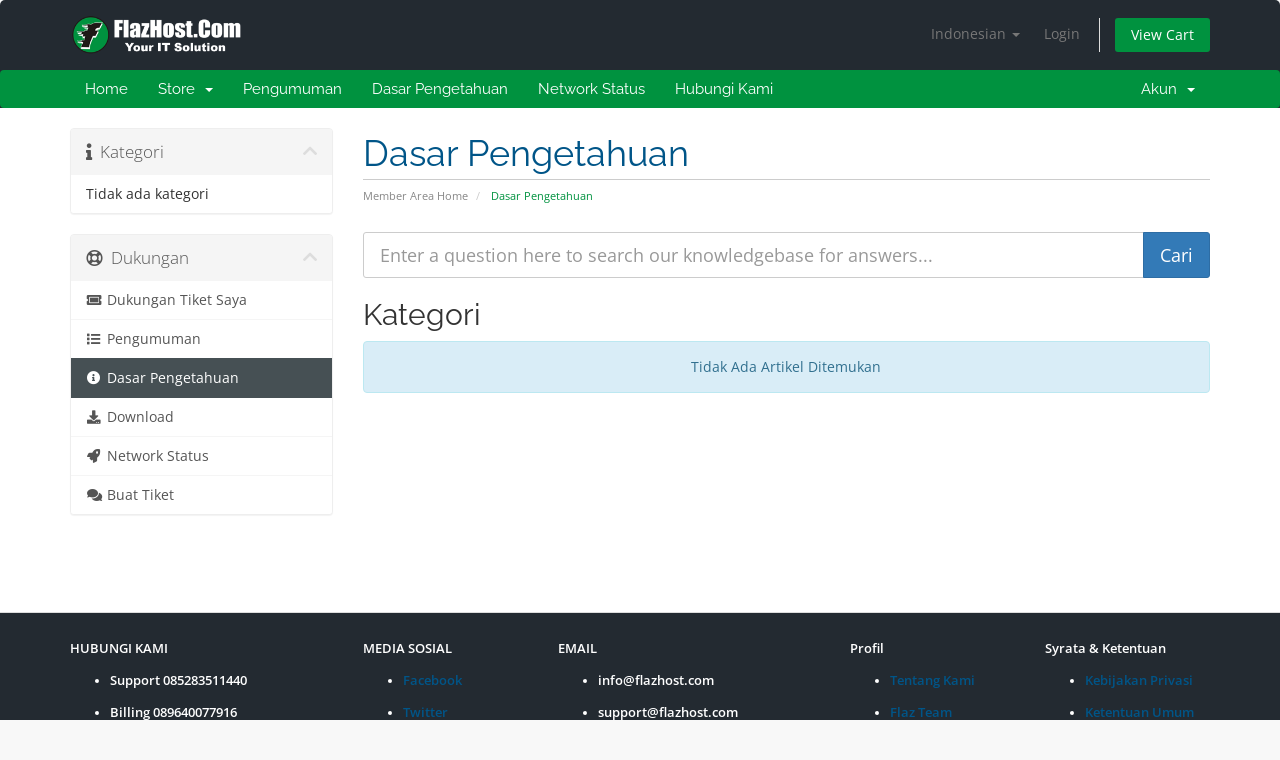

--- FILE ---
content_type: text/html; charset=utf-8
request_url: https://my.flazhost.com/index.php?rp=%2Fknowledgebase&language=indonesian
body_size: 4827
content:
<!DOCTYPE html>
<html lang="en">
<head>
    <meta charset="utf-8" />
    <meta http-equiv="X-UA-Compatible" content="IE=edge">
    <meta name="viewport" content="width=device-width, initial-scale=1">
    <title>Dasar Pengetahuan - FlazHost.Com | Your IT Solution</title>

    <!-- Styling -->
<link href="/assets/fonts/css/open-sans-family.css" rel="stylesheet" type="text/css" />
<link href="/assets/fonts/css/raleway-family.css" rel="stylesheet" type="text/css" />
<link href="/templates/six/css/all.min.css?v=d3f59c" rel="stylesheet">
<link href="/assets/css/fontawesome-all.min.css" rel="stylesheet">
<link href="/templates/six/css/custom.css" rel="stylesheet">

<!-- HTML5 Shim and Respond.js IE8 support of HTML5 elements and media queries -->
<!-- WARNING: Respond.js doesn't work if you view the page via file:// -->
<!--[if lt IE 9]>
  <script src="https://oss.maxcdn.com/libs/html5shiv/3.7.0/html5shiv.js"></script>
  <script src="https://oss.maxcdn.com/libs/respond.js/1.4.2/respond.min.js"></script>
<![endif]-->

<script type="text/javascript">
    var csrfToken = '3ef6d640be8e1a76091366eef0329fc187c65be8',
        markdownGuide = 'Markdown Guide',
        locale = 'en',
        saved = 'saved',
        saving = 'autosaving',
        whmcsBaseUrl = "",
        requiredText = 'Required',
        recaptchaSiteKey = "";
</script>
<script src="/templates/six/js/scripts.min.js?v=d3f59c"></script>


    

</head>
<body data-phone-cc-input="1">



<section id="header">
    <div class="container">
        <ul class="top-nav">
                            <li>
                    <a href="#" class="choose-language" data-toggle="popover" id="languageChooser">
                        Indonesian
                        <b class="caret"></b>
                    </a>
                    <div id="languageChooserContent" class="hidden">
                        <ul>
                                                            <li>
                                    <a href="/index.php?rp=%2Fknowledgebase&language=arabic">العربية</a>
                                </li>
                                                            <li>
                                    <a href="/index.php?rp=%2Fknowledgebase&language=azerbaijani">Azerbaijani</a>
                                </li>
                                                            <li>
                                    <a href="/index.php?rp=%2Fknowledgebase&language=catalan">Català</a>
                                </li>
                                                            <li>
                                    <a href="/index.php?rp=%2Fknowledgebase&language=chinese">中文</a>
                                </li>
                                                            <li>
                                    <a href="/index.php?rp=%2Fknowledgebase&language=croatian">Hrvatski</a>
                                </li>
                                                            <li>
                                    <a href="/index.php?rp=%2Fknowledgebase&language=czech">Čeština</a>
                                </li>
                                                            <li>
                                    <a href="/index.php?rp=%2Fknowledgebase&language=danish">Dansk</a>
                                </li>
                                                            <li>
                                    <a href="/index.php?rp=%2Fknowledgebase&language=dutch">Nederlands</a>
                                </li>
                                                            <li>
                                    <a href="/index.php?rp=%2Fknowledgebase&language=english">English</a>
                                </li>
                                                            <li>
                                    <a href="/index.php?rp=%2Fknowledgebase&language=estonian">Estonian</a>
                                </li>
                                                            <li>
                                    <a href="/index.php?rp=%2Fknowledgebase&language=farsi">Persian</a>
                                </li>
                                                            <li>
                                    <a href="/index.php?rp=%2Fknowledgebase&language=french">Français</a>
                                </li>
                                                            <li>
                                    <a href="/index.php?rp=%2Fknowledgebase&language=german">Deutsch</a>
                                </li>
                                                            <li>
                                    <a href="/index.php?rp=%2Fknowledgebase&language=hebrew">עברית</a>
                                </li>
                                                            <li>
                                    <a href="/index.php?rp=%2Fknowledgebase&language=hungarian">Magyar</a>
                                </li>
                                                            <li>
                                    <a href="/index.php?rp=%2Fknowledgebase&language=indonesian">Indonesian</a>
                                </li>
                                                            <li>
                                    <a href="/index.php?rp=%2Fknowledgebase&language=italian">Italiano</a>
                                </li>
                                                            <li>
                                    <a href="/index.php?rp=%2Fknowledgebase&language=macedonian">Macedonian</a>
                                </li>
                                                            <li>
                                    <a href="/index.php?rp=%2Fknowledgebase&language=norwegian">Norwegian</a>
                                </li>
                                                            <li>
                                    <a href="/index.php?rp=%2Fknowledgebase&language=portuguese-br">Português</a>
                                </li>
                                                            <li>
                                    <a href="/index.php?rp=%2Fknowledgebase&language=portuguese-pt">Português</a>
                                </li>
                                                            <li>
                                    <a href="/index.php?rp=%2Fknowledgebase&language=romanian">Română</a>
                                </li>
                                                            <li>
                                    <a href="/index.php?rp=%2Fknowledgebase&language=russian">Русский</a>
                                </li>
                                                            <li>
                                    <a href="/index.php?rp=%2Fknowledgebase&language=spanish">Español</a>
                                </li>
                                                            <li>
                                    <a href="/index.php?rp=%2Fknowledgebase&language=swedish">Svenska</a>
                                </li>
                                                            <li>
                                    <a href="/index.php?rp=%2Fknowledgebase&language=turkish">Türkçe</a>
                                </li>
                                                            <li>
                                    <a href="/index.php?rp=%2Fknowledgebase&language=ukranian">Українська</a>
                                </li>
                                                    </ul>
                    </div>
                </li>
                                        <li>
                    <a href="/clientarea.php">Login</a>
                </li>
                                <li class="primary-action">
                    <a href="/cart.php?a=view" class="btn">
                        View Cart
                    </a>
                </li>
                                </ul>

                    <a href="/index.php" class="logo"><img src="/assets/img/logo.png" alt="FlazHost.Com | Your IT Solution"></a>
        
    </div>
</section>

<section id="main-menu">

    <nav id="nav" class="navbar navbar-default navbar-main" role="navigation">
        <div class="container">
            <!-- Brand and toggle get grouped for better mobile display -->
            <div class="navbar-header">
                <button type="button" class="navbar-toggle" data-toggle="collapse" data-target="#primary-nav">
                    <span class="sr-only">Toggle navigation</span>
                    <span class="icon-bar"></span>
                    <span class="icon-bar"></span>
                    <span class="icon-bar"></span>
                </button>
            </div>

            <!-- Collect the nav links, forms, and other content for toggling -->
            <div class="collapse navbar-collapse" id="primary-nav">

                <ul class="nav navbar-nav">

                        <li menuItemName="Home" class="" id="Primary_Navbar-Home">
        <a href="/index.php">
                        Home
                                </a>
            </li>
    <li menuItemName="Store" class="dropdown" id="Primary_Navbar-Store">
        <a class="dropdown-toggle" data-toggle="dropdown" href="#">
                        Store
                        &nbsp;<b class="caret"></b>        </a>
                    <ul class="dropdown-menu">
                            <li menuItemName="Browse Products Services" id="Primary_Navbar-Store-Browse_Products_Services">
                    <a href="/index.php?rp=/store">
                                                Browse All
                                            </a>
                </li>
                            <li menuItemName="Shop Divider 1" class="nav-divider" id="Primary_Navbar-Store-Shop_Divider_1">
                    <a href="">
                                                -----
                                            </a>
                </li>
                            <li menuItemName="Shared Hosting" id="Primary_Navbar-Store-Shared_Hosting">
                    <a href="/index.php?rp=/store/shared-hosting">
                                                Shared Hosting
                                            </a>
                </li>
                            <li menuItemName="Unlimited Hosting" id="Primary_Navbar-Store-Unlimited_Hosting">
                    <a href="/index.php?rp=/store/unlimited-hosting">
                                                Unlimited Hosting
                                            </a>
                </li>
                            <li menuItemName="Maintenance" id="Primary_Navbar-Store-Maintenance">
                    <a href="/index.php?rp=/store/maintenance">
                                                Maintenance
                                            </a>
                </li>
                            <li menuItemName="Jasa Web" id="Primary_Navbar-Store-Jasa_Web">
                    <a href="/index.php?rp=/store/jasa-web">
                                                Jasa Web
                                            </a>
                </li>
                            <li menuItemName="VPS NVMe" id="Primary_Navbar-Store-VPS_NVMe">
                    <a href="/index.php?rp=/store/nvme-vps">
                                                VPS NVMe
                                            </a>
                </li>
                            <li menuItemName="Register a New Domain" id="Primary_Navbar-Store-Register_a_New_Domain">
                    <a href="/cart.php?a=add&domain=register">
                                                Daftarkan Domain Baru
                                            </a>
                </li>
                            <li menuItemName="Transfer a Domain to Us" id="Primary_Navbar-Store-Transfer_a_Domain_to_Us">
                    <a href="/cart.php?a=add&domain=transfer">
                                                Transfer Domains ke Kami
                                            </a>
                </li>
                        </ul>
            </li>
    <li menuItemName="Announcements" class="" id="Primary_Navbar-Announcements">
        <a href="/index.php?rp=/announcements">
                        Pengumuman
                                </a>
            </li>
    <li menuItemName="Knowledgebase" class="" id="Primary_Navbar-Knowledgebase">
        <a href="/index.php?rp=/knowledgebase">
                        Dasar Pengetahuan
                                </a>
            </li>
    <li menuItemName="Network Status" class="" id="Primary_Navbar-Network_Status">
        <a href="/serverstatus.php">
                        Network Status
                                </a>
            </li>
    <li menuItemName="Contact Us" class="" id="Primary_Navbar-Contact_Us">
        <a href="/contact.php">
                        Hubungi Kami
                                </a>
            </li>

                </ul>

                <ul class="nav navbar-nav navbar-right">

                        <li menuItemName="Account" class="dropdown" id="Secondary_Navbar-Account">
        <a class="dropdown-toggle" data-toggle="dropdown" href="#">
                        Akun
                        &nbsp;<b class="caret"></b>        </a>
                    <ul class="dropdown-menu">
                            <li menuItemName="Login" id="Secondary_Navbar-Account-Login">
                    <a href="/clientarea.php">
                                                Login
                                            </a>
                </li>
                            <li menuItemName="Divider" class="nav-divider" id="Secondary_Navbar-Account-Divider">
                    <a href="">
                                                -----
                                            </a>
                </li>
                            <li menuItemName="Forgot Password?" id="Secondary_Navbar-Account-Forgot_Password?">
                    <a href="/index.php?rp=/password/reset">
                                                Lupa Kata Sandi?
                                            </a>
                </li>
                        </ul>
            </li>

                </ul>

            </div><!-- /.navbar-collapse -->
        </div>
    </nav>

</section>



<section id="main-body">
    <div class="container">
        <div class="row">

                                    <div class="col-md-9 pull-md-right">
                    <div class="header-lined">
    <h1>Dasar Pengetahuan</h1>
    <ol class="breadcrumb">
            <li>
            <a href="https://my.flazhost.com">            Member Area Home
            </a>        </li>
            <li class="active">
                        Dasar Pengetahuan
                    </li>
    </ol>
</div>
                </div>
                        <div class="col-md-3 pull-md-left sidebar">
                    <div menuItemName="Support Knowledgebase Categories" class="panel panel-sidebar panel-sidebar hidden-sm hidden-xs">
        <div class="panel-heading">
            <h3 class="panel-title">
                <i class="fas fa-info"></i>&nbsp;                Kategori
                                <i class="fas fa-chevron-up panel-minimise pull-right"></i>
            </h3>
        </div>
                            <div class="list-group">
                                                            <div menuItemName="No Support Knowledgebase Categories" class="list-group-item" id="Primary_Sidebar-Support_Knowledgebase_Categories-No_Support_Knowledgebase_Categories">
                                                                                    Tidak ada kategori
                        </div>
                                                </div>
                    </div>
                    <div class="panel hidden-lg hidden-md panel-default">
            <div class="panel-heading">
                <h3 class="panel-title">
                    <i class="fas fa-info"></i>&nbsp;                    Kategori
                                    </h3>
            </div>
            <div class="panel-body">
                <form role="form">
                    <select class="form-control" onchange="selectChangeNavigate(this)">
                                                    <option menuItemName="No Support Knowledgebase Categories" value="" class="list-group-item" selected="selected">
                                Tidak ada kategori
                                                            </option>
                                            </select>
                </form>
            </div>
                    </div>
                </div>
                <!-- Container for main page display content -->
        <div class="col-md-9 pull-md-right main-content">
            

<form role="form" method="post" action="/index.php?rp=/knowledgebase/search">
<input type="hidden" name="token" value="3ef6d640be8e1a76091366eef0329fc187c65be8" />
    <div class="input-group input-group-lg kb-search">
        <input type="text" id="inputKnowledgebaseSearch" name="search" class="form-control" placeholder="Enter a question here to search our knowledgebase for answers..." />
        <span class="input-group-btn">
            <input type="submit" id="btnKnowledgebaseSearch" class="btn btn-primary btn-input-padded-responsive" value="Cari" />
        </span>
    </div>
</form>

<h2>Kategori</h2>

    <div class="alert alert-info text-center">
        Tidak Ada Artikel Ditemukan
</div>



                </div><!-- /.main-content -->
                                    <div class="col-md-3 pull-md-left sidebar">
                            <div menuItemName="Support" class="panel panel-sidebar panel-sidebar">
        <div class="panel-heading">
            <h3 class="panel-title">
                <i class="far fa-life-ring"></i>&nbsp;                Dukungan
                                <i class="fas fa-chevron-up panel-minimise pull-right"></i>
            </h3>
        </div>
                            <div class="list-group">
                                                            <a menuItemName="Support Tickets"
                           href="/supporttickets.php"
                           class="list-group-item"
                                                                                                                                       id="Secondary_Sidebar-Support-Support_Tickets"
                        >
                                                                                    <i class="fas fa-ticket-alt fa-fw sidebar-menu-item-icon"></i>                            Dukungan Tiket Saya
                        </a>
                                                                                <a menuItemName="Announcements"
                           href="/index.php?rp=/announcements"
                           class="list-group-item"
                                                                                                                                       id="Secondary_Sidebar-Support-Announcements"
                        >
                                                                                    <i class="fas fa-list fa-fw sidebar-menu-item-icon"></i>                            Pengumuman
                        </a>
                                                                                <a menuItemName="Knowledgebase"
                           href="/index.php?rp=/knowledgebase"
                           class="list-group-item active"
                                                                                                                                       id="Secondary_Sidebar-Support-Knowledgebase"
                        >
                                                                                    <i class="fas fa-info-circle fa-fw sidebar-menu-item-icon"></i>                            Dasar Pengetahuan
                        </a>
                                                                                <a menuItemName="Downloads"
                           href="/index.php?rp=/download"
                           class="list-group-item"
                                                                                                                                       id="Secondary_Sidebar-Support-Downloads"
                        >
                                                                                    <i class="fas fa-download fa-fw sidebar-menu-item-icon"></i>                            Download
                        </a>
                                                                                <a menuItemName="Network Status"
                           href="/serverstatus.php"
                           class="list-group-item"
                                                                                                                                       id="Secondary_Sidebar-Support-Network_Status"
                        >
                                                                                    <i class="fas fa-rocket fa-fw sidebar-menu-item-icon"></i>                            Network Status
                        </a>
                                                                                <a menuItemName="Open Ticket"
                           href="/submitticket.php"
                           class="list-group-item"
                                                                                                                                       id="Secondary_Sidebar-Support-Open_Ticket"
                        >
                                                                                    <i class="fas fa-comments fa-fw sidebar-menu-item-icon"></i>                            Buat Tiket
                        </a>
                                                </div>
                    </div>
                        </div>
                            <div class="clearfix"></div>
        </div>
    </div>
</section>

<section id="footer">
    <div class="container">
        <a href="#" class="back-to-top"><i class="fa fa-chevron-up"></i></a>
		<div class="row">
					<div class="col-sm-3">
						<p>HUBUNGI KAMI</p>
						<ul>
							<li>Support 085283511440</li>
							<li>Billing 089640077916</li>
							<li>Sales 083870886383</li>
						</ul>
					</div>
					<div class="col-sm-2">
						<p>MEDIA SOSIAL</p>
						<ul>
							<li><a href="https://facebook.com/flazhostcorporation" target="_blank">Facebook</a></li>
							<li><a href="https://twitter.com/#!/@FlazHost" target="_blank">Twitter</a></li>
						</ul>
					</div>
					<div class="col-sm-3">
						<p>EMAIL</p>
						<ul>
							<li><a href="/cdn-cgi/l/email-protection" class="__cf_email__" data-cfemail="7910171f16391f15180311160a0d571a1614">[email&#160;protected]</a></li>
							<li><a href="/cdn-cgi/l/email-protection" class="__cf_email__" data-cfemail="81f2f4f1f1eef3f5c1e7ede0fbe9eef2f5afe2eeec">[email&#160;protected]</a></li>
							<li><a href="/cdn-cgi/l/email-protection" class="__cf_email__" data-cfemail="22404b4e4e4b4c4562444e43584a4d51560c414d4f">[email&#160;protected]</a></li>
							<li><a href="/cdn-cgi/l/email-protection" class="__cf_email__" data-cfemail="88fbe9e4edfbc8eee4e9f2e0e7fbfca6ebe7e5">[email&#160;protected]</a></li>
						</ul>
					</div>
					<div class="col-sm-2">
						<p>Profil</p>
						<ul>
							<li><a href="https://flazhost.com/tentang-flazhost">Tentang Kami</a></li>
							<li><a href="https://flazhost.com/flaz-team">Flaz Team</a></li>
						<li><a href="https://flazhost.com/peta-lokasi-flazhost">Lokasi Kami</a></li>
						</ul>
					</div>
					<div class="col-sm-2">
						<p>Syrata & Ketentuan</p>
						<ul>
							<li><a href="https://flazhost.com/kebijakan-privasi">Kebijakan Privasi</a></li>
							<li><a href="https://flazhost.com/ketentuan-umum">Ketentuan Umum</a></li>
							<li><a href="https://flazhost.com/ketentuan-jaminan-layanan">Jaminan Layanan</a></li>
							<li><a href="https://flazhost.com/ketentuan-layanan-hosting">Layanan Hosting</a></li>
							<li><a href="https://flazhost.com/penggunaan-wajar">Penggunaan Wajar</a></li>
							<li><a href="https://flazhost.com/ketentuan-layanan-domain">Layanan Domain</a></li>
							<li><a href="https://flazhost.com/program-afiliasi">Program Afiliasi</a></li>
						</ul>
					</div>
		</div>


					
    </div>
</section>

<div class="modal system-modal fade" id="modalAjax" tabindex="-1" role="dialog" aria-hidden="true">
    <div class="modal-dialog">
        <div class="modal-content panel panel-primary">
            <div class="modal-header panel-heading">
                <button type="button" class="close" data-dismiss="modal">
                    <span aria-hidden="true">&times;</span>
                    <span class="sr-only">Close</span>
                </button>
                <h4 class="modal-title">Title</h4>
            </div>
            <div class="modal-body panel-body">
                Loading...
            </div>
            <div class="modal-footer panel-footer">
                <div class="pull-left loader">
                    <i class="fa fa-circle-o-notch fa-spin"></i> Loading...
                </div>
                <button type="button" class="btn btn-default" data-dismiss="modal">
                    Close
                </button>
                <button type="button" class="btn btn-primary modal-submit">
                    Submit
                </button>
            </div>
        </div>
    </div>
</div>



<!============================>
<!-- SCRIPT BY FLAZHOST.COM -->
<!============================>
<script data-cfasync="false" src="/cdn-cgi/scripts/5c5dd728/cloudflare-static/email-decode.min.js"></script><script>
$(document).ready(function(){
	var get = [];
	location.search.replace('?', '').split('&').forEach(function (val) {
		split = val.split("=", 2);
		get[split[0]] = split[1];
	});
	if(get['pid'] === '5'){
		$("#domainowndomain").parent().hide();
	}
	$(".back-to-top").hide();
});
</script>
<!============================>
<!-- SCRIPT BY FLAZHOST.COM -->
<!============================>

<!-- TAWK TO CHAT -->
<!--Start of Tawk.to Script-->
<script type="text/javascript">
var Tawk_API=Tawk_API||{}, Tawk_LoadStart=new Date();
(function(){
var s1=document.createElement("script"),s0=document.getElementsByTagName("script")[0];
s1.async=true;
s1.src='https://embed.tawk.to/584624d94160416f6d9983c9/default';
s1.charset='UTF-8';
s1.setAttribute('crossorigin','*');
s0.parentNode.insertBefore(s1,s0);
})();
</script>
<!--End of Tawk.to Script-->
<!-- TAWK TO CHAT -->

<script defer src="https://static.cloudflareinsights.com/beacon.min.js/vcd15cbe7772f49c399c6a5babf22c1241717689176015" integrity="sha512-ZpsOmlRQV6y907TI0dKBHq9Md29nnaEIPlkf84rnaERnq6zvWvPUqr2ft8M1aS28oN72PdrCzSjY4U6VaAw1EQ==" data-cf-beacon='{"version":"2024.11.0","token":"f657cb9f4b0e4274b6953b5a4486b498","r":1,"server_timing":{"name":{"cfCacheStatus":true,"cfEdge":true,"cfExtPri":true,"cfL4":true,"cfOrigin":true,"cfSpeedBrain":true},"location_startswith":null}}' crossorigin="anonymous"></script>
</body>
</html>
